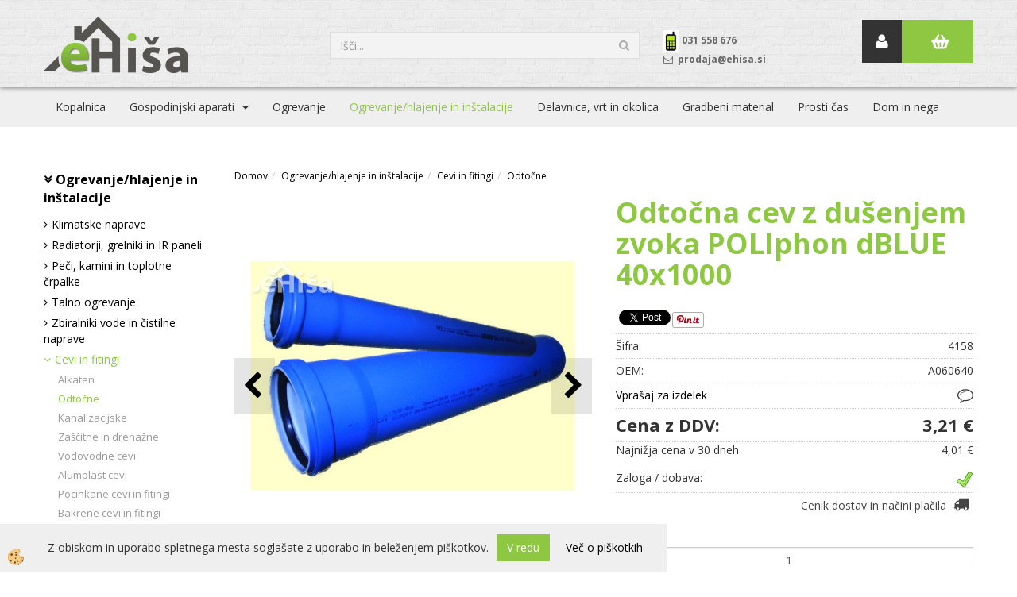

--- FILE ---
content_type: text/html
request_url: https://www.ehisa.si/odtocna-cev-z-dusenjem-zvoka-poliphon-dblue-40x1000
body_size: 17090
content:
<!DOCTYPE html><html lang="sl"><head><meta charset="utf-8"><title>Odtočna cev z dušenjem zvoka POLIphon dBLUE 40x1000 | eHiša.si</title>
<meta name="description" content="Odtočne. Cevi in fitingi. Ogrevanje/hlajenje in inštalacije. Odtočna cev z dušenjem zvoka POLIphon dBLUE 40x1000. " />
<meta name="keywords" content="Odtočne, Cevi, fitingi, Ogrevanje/hlajenje, inštalacije,Odtočna, cev, dušenjem, zvoka, POLIphon, dBLUE, 40x1000, " />
<link rel="alternate" hreflang="sl" href="/odtocna-cev-z-dusenjem-zvoka-poliphon-dblue-40x1000" />
<link rel="alternate" href="/odtocna-cev-z-dusenjem-zvoka-poliphon-dblue-40x1000" hreflang="x-default" /><link rel="canonical" href="https://www.ehisa.si/odtocna-cev-z-dusenjem-zvoka-poliphon-dblue-40x1000" />
<meta property="fb:app_id" content="1265403360259846" />
<meta property="og:title" content="Odtočna cev z dušenjem zvoka POLIphon dBLUE 40x1000" />
<meta property="og:image" content="https://www.ehisa.si/media/SlikeIT/poliphon_odtocna_cev_z_dusenjem_zvoka_ehisa_modra.jpg" />
<meta property="og:type" content="product" />
<meta property="og:url" content="https://www.ehisa.si/odtocna-cev-z-dusenjem-zvoka-poliphon-dblue-40x1000" />
<meta property="og:description" content="" />
<script type="text/javascript">document.addEventListener("DOMContentLoaded", function(event) {ExternalJSArtikelView(92229,124360,'sl');});</script><meta name="viewport" content="width=device-width, initial-scale=1.0"><link rel="stylesheet" href="/skins/general.css"><link rel="stylesheet" href="/skins/body.css"><link rel="icon" href="/favicon.ico" /><script defer type="text/javascript" src="/js/all.js?5.702" onload="Initialize();"></script><script defer type="text/javascript" src="/js/js_swiper.js?5.702"></script><script defer type="text/javascript" src="/js/sl/js_validation.js?5.702"></script><script defer type="text/javascript" src="/js/sl/js_custom.js?5.702"></script><script type="text/javascript">
(function(w,d,s,l,i){w[l]=w[l]||[];w[l].push({'gtm.start': 
new Date().getTime(),event:'gtm.js'});var f=d.getElementsByTagName(s)[0], 
j=d.createElement(s),dl=l!='dataLayer'?'&l='+l:'';j.async=true;j.src=
'//www.googletagmanager.com/gtm.js?id='+i+dl;f.parentNode.insertBefore(j,f);
})(window,document,'script','dataLayer','GTM-TX7XBJ36');
</script></head><body class="p-sl  wsdetailart">
<noscript><iframe src="//www.googletagmanager.com/ns.html?id=GTM-TX7XBJ36" height="0" width="0" style="display:none;visibility:hidden"></iframe></noscript><div id="boostpage"></div><div class="modal fade" id="elModal" tabindex="-1" role="dialog" aria-labelledby="elModal" aria-hidden="true"><div class="modal-dialog" id="elModalDialog"><div class="modal-content"><div class="modal-header" id="elModalHeaderId">vsebina glave</div><div class="modal-body" id="elModalBodyId">vsebina body</div><div class="modal-footer" id="elModalFooterId"></div></div></div></div><script></script><div id="fb-root"></div><script>console.log('Facebook social  = ok');window.fbAsyncInit = function() {
FB.init({appId      : '1265403360259846',cookie     : true,  xfbml      : true,  version    : 'v6.0' });
};</script><script>var _smartsupp = _smartsupp || {};if(window.attachEvent) {window.attachEvent('onload', SmartSuppChat());} else {if(window.onload) {var curronload = window.onload;var newonload = function(evt) {curronload(evt);SmartSuppChat(evt);};window.onload = newonload;} else {window.onload = SmartSuppChat;}}function SmartSuppChat(){_smartsupp.key = '4c66e4b8e607cc65e33237bfbcf7ffb770975d99';window.smartsupp||(function(d) {var s,c,o=smartsupp=function(){ o._.push(arguments)};o._=[];s=d.getElementsByTagName('script')[0];c=d.createElement('script');c.type='text/javascript';c.charset='utf-8';c.async=true;c.src='//www.smartsuppchat.com/loader.js?';s.parentNode.insertBefore(c,s);})(document);}</script><div class="global_containter posebna">
    <header>
        <div class="container">
            <div class="row">
                <section class="cart_container">
                    <div class="container">
                        <div class="row">
                            <div class="mobile_cart_container visible-xs"><div class="mobile_cart_menu"><a data-toggle="collapse" data-target=".navbar-collapse"><i class="fa fa-bars"></i></a></div></div>
                            <div class="cart_top" id="cart_top"><div class="innerbox"><div class="carttop"> <div class="jeziki"><div class="lan_a_sl"><a href="/domov">sl</a></div></div> <div class="kosaricaakcije"><div class="kosaricaakcije_prijavi"><a href="#" rel="nofollow" data-toggle="modal" data-target="#sheet" id="see"><i class="fa fa-user"></i><span>Prijavi se</span></a></div><div class="kosaricaakcije_registriraj"><a href="#" rel="nofollow" data-toggle="modal" data-target="#sheet2" id="see2"><i class="fa fa-unlock-alt"></i><span>Registriraj se</span></a></div><div class="kosaricaakcije_forgotpass"><a href="#" rel="nofollow" data-toggle="modal" data-target="#sheet3" id="see3"><i class="fa fa-question"></i><span>Ste pozabili geslo?</span></a></div></div> <div class="stanjekosarice"><div id="cart_info"><div class="stanjekosarice_carticon"><a href="#" rel="nofollow" data-toggle="modal" data-target="#popupCart"><img src="/images/site/cart.png" alt="Vaša košarica" /></a></div><div class="stanjekosarice_stanje" id="sitecart_vasakosara"><a href="#" rel="nofollow" data-toggle="modal" data-target="#popupCart"><i class="fa fa-shopping-cart"></i><span></span></a></div></div></div> <div class="wishlist"></div> </div> <div class="modal fade" id="popupCart" tabindex="-1" role="dialog" aria-labelledby="popupCart" aria-hidden="true"><div class="modal-dialog">	<div class="modal-content">		<div class="modal-header"><button type="button" class="close" data-dismiss="modal" aria-hidden="true"><i class="fa fa-times"></i></button><div class="modal-title h4">Stanje košarice</div></div>		<div class="modal-body"></div>		<div class="modal-footer">			<button type="button" class="btn btn-default" data-dismiss="modal">Zapri košarico</button>		</div>	</div></div></div> <div class="modal fade" id="sheet" tabindex="-1" role="dialog" aria-labelledby="sheet" aria-hidden="true">	<div class="modal-dialog">	 <div class="modal-content"> <form method="post" id="frmlogin" name="frmlogin" action="#">	  <div class="modal-header"><button type="button" class="close" data-dismiss="modal" aria-hidden="true"><i class="fa fa-times"></i></button><div  class="modal-title h4">Prijavite se v spletno trgovino</div></div> 	 <div class="modal-body">		  <div class="row loginmodal">			  <div class="carttop_inputs_medium"><div class="form-group"><input class="form-control" name="form_username" type="email" placeholder="Uporabniško ime" /></div></div>		 		<div class="carttop_inputs_medium"><div class="form-group"><input class="form-control" name="form_password" type="password" placeholder="Geslo" /></div></div>			</div>		 </div>    <div class="modal-footer">			<button class="btn btn-primary" type="button" id="fbLogin">Facebook login</button><script>function statusChangeCallback(response) {console.log('statusChangeCallback');console.log(response);if (response.status === 'connected') {LoginInFBAPI();} else {console.log('Please log into this webpage.');}}function checkLoginState() {FB.getLoginStatus(function(response) { statusChangeCallback(response);});}function LoginInFBAPI() {console.log('Welcome!  Fetching your information.... ');FB.api('/me?fields=email,name,first_name,last_name', function(res){var name = res.name;var email = res.email;var first_name=res.first_name;var last_name=res.last_name;if (res.email!=''){setCookie('facebook-email', res.email, 1);}var fid = res.id;$.ajax({type: 'POST',url: '/ajax_fbreglogin.asp',async: false,data: {'name':name,'first_name':first_name, 'last_name':last_name,'email': email,'fid':fid},success: function(data){$('#fbLogin').hide();},complete: function() {window.location.reload();},error: function(xhr, textStatus, errorThrown) {console.log('ajax loading error...');return false;}});});}document.addEventListener('DOMContentLoaded', function(event){$('#fbLogin').on('click', function(){FB.getLoginStatus(function(response) { if (response.status === 'connected') {LoginInFBAPI();} else{FB.login(function(response) {LoginInFBAPI();}, {scope: 'public_profile,email'});}});});});</script>			<a href="#" rel="nofollow" data-toggle="modal" data-target="#sheet3" id="see3"><span>Ste pozabili geslo?</span></a>     <button type="button" class="btn btn-default" data-dismiss="modal">Zapri</button>     <button type="submit" class="btn btn-primary">Prijavi</button>    </div>	 </form>   </div>  </div> </div> <div class="modal fade" id="sheet2" tabindex="-1" role="dialog" aria-labelledby="sheet2" aria-hidden="true">	 <div class="modal-dialog">		<div class="modal-content">		 <div class="modal-header"><button type="button" class="close" data-dismiss="modal" aria-hidden="true"><i class="fa fa-times" ></i></button><div class="modal-title h4">Registracija</div>		<div class="modal-texttop"></div>		</div> 	 <div class="modal-body"><div id="skrijse"><ul class="nav nav-tabs">	<li class="active"><a href="#regfizicne" data-toggle="tab">Fizične osebe</a></li>	<li><a href="#regpravne" data-toggle="tab">Pravne osebe</a></li></ul></div><div class="tab-content"> <div class="tab-pane active" id="regfizicne">		<form method="post" name="frmregfiz" id="frmregfiz" action="#">			<input type="hidden" name="partner" value="1" />			<input type="hidden" name="baza" value="gen329" />			<div class="row"><div class="carttop_maintitle"><p>Registracija za fizične osebe</p></div></div>			<div class="row loginmodal">				<div class="carttop_inputs_medium"><div class="form-group"><input class="form-control" autocomplete="email" type="text" name="form_email" value="" placeholder="Email:" /></div></div>				<div class="carttop_inputs_medium"><div class="form-group"><input class="form-control" autocomplete="email" type="text"  name="form_email2" value="" maxlength="50" placeholder="Ponovi Email:" /></div></div>				<div class="carttop_inputs_medium"><div class="form-group"><input class="form-control" type="password" name="form_geslo"  maxlength="50" placeholder="Geslo:" /></div></div>				<div class="carttop_inputs_medium"><div class="form-group"><input class="form-control" type="password" name="form_geslo2" maxlength="50"  placeholder="Ponovi Geslo:" /></div></div>			</div>			<div class="row"><div class="carttop_maintitle"><p>Kontaktni podatki</p></div></div>			<div class="row loginmodal">				<div class="carttop_inputs_xlarge"><div class="form-group" id="SelectCboxDrzFiz"></div></div>				<div class="carttop_inputs_medium"><div class="form-group"><input class="form-control" autocomplete="given-name" type="text" name="kime" value="" maxlength="50" placeholder="Ime:" /></div></div>				<div class="carttop_inputs_medium"><div class="form-group"><input class="form-control" autocomplete="family-name" type="text" name="kpriimek" value="" maxlength="50" placeholder="Priimek:" /></div></div>				<div class="carttop_inputs_xlarge"><div class="form-group"><input class="form-control" autocomplete="street-address" type="text" name="knaslov" value="" maxlength="50" placeholder="Naslov:" /></div></div>				<div class="carttop_inputs_small"><div class="form-group"><input class="form-control" autocomplete="postal-code" onkeyup="FillPostName(this, $('#cboxRegFiz').val(),'kkrajfiz');" type="text"  name="kpostnast"  value="" placeholder="Poštna št." /></div></div>				<div class="carttop_inputs_large"><div class="form-group"><input class="form-control" autocomplete="address-level2" type="text" name="kkraj" id="kkrajfiz" value="" maxlength="50" placeholder="Poštna številka / pošta:" /></div></div>				<div class="carttop_inputs_medium"><div class="form-group"><input class="form-control" autocomplete="tel" type="text" name="ktelefon" value="" maxlength="50" placeholder="Telefon:"></div></div>				<div class="carttop_inputs_large"><div class="form-group"><input class="form-checkbox" type="checkbox" name="cboxGdprSpl"/>Strinjam se s&nbsp;<a onclick="ShowModalPopup('/ajax_splosnipogoji.asp?mid=sl','','elModal-lg OnTop');" title="terms">splošnimi pogoji poslovanja podjetja</a></div></div>				<div class="carttop_inputs_large"><div class="form-group"><input class="form-checkbox" type="checkbox" name="cboxGdprSeg"/>Strinjam se z uporabo podatkov za namen profiliranja/segmentiranja</div></div>			</div>   <div class="register_frmbtn"><div class="modal-textbottom"></div><button class="btn btn-primary" type="button" id="fbRegister">Facebook login</button><script>function statusChangeCallback(response) {console.log('statusChangeCallback');console.log(response);if (response.status === 'connected') {LoginInFBAPI();} else {console.log('Please log into this webpage.');}}function checkLoginState() {FB.getLoginStatus(function(response) { statusChangeCallback(response);});}function LoginInFBAPI() {console.log('Welcome!  Fetching your information.... ');FB.api('/me?fields=email,name,first_name,last_name', function(res){var name = res.name;var email = res.email;var first_name=res.first_name;var last_name=res.last_name;if (res.email!=''){setCookie('facebook-email', res.email, 1);}var fid = res.id;$.ajax({type: 'POST',url: '/ajax_fbreglogin.asp',async: false,data: {'name':name,'first_name':first_name, 'last_name':last_name,'email': email,'fid':fid},success: function(data){$('#fbRegister').hide();},complete: function() {window.location.reload();},error: function(xhr, textStatus, errorThrown) {console.log('ajax loading error...');return false;}});});}document.addEventListener('DOMContentLoaded', function(event){$('#fbRegister').on('click', function(){FB.getLoginStatus(function(response) { if (response.status === 'connected') {LoginInFBAPI();} else{FB.login(function(response) {LoginInFBAPI();}, {scope: 'public_profile,email'});}});});});</script>	<button type="button" class="btn btn-default" data-dismiss="modal">Zapri</button> <button type="submit" class="btn btn-primary">Registriraj se</button></div>		</form> </div><div class="tab-pane" id="regpravne">		<form name="frmregpra" id="frmregpra" method="post" action="#" novalidate="novalidate" >			<input type="hidden" name="partner" value="2" />			<input type="hidden" name="baza" value="gen329" />			<input type="hidden" id="taxvalid" name="taxvalid" value="false" />    		<div class="row"><div class="carttop_maintitle"><p>Registracija za pravne osebe</p></div></div>			<div class="row loginmodal">    		<div class="carttop_inputs_medium"><div class="form-group"><input class="form-control" type="text" name="form_email" value="" maxlength="50" placeholder="Email:" /></div></div>    		<div class="carttop_inputs_medium"><div class="form-group"><input class="form-control" type="text" name="form_email2" value="" maxlength="50" placeholder="Ponovi Email:" /></div></div>    		<div class="carttop_inputs_medium"><div class="form-group"><input class="form-control" type="password"  name="form_geslo" value="" maxlength="50" placeholder="Geslo:" /></div></div>    		<div class="carttop_inputs_medium"><div class="form-group"><input class="form-control" type="password"  name="form_geslo2" value="" maxlength="50" placeholder="Ponovi Geslo:" /></div></div>		</div>    		<div class="row"><div class="carttop_maintitle"><p>Podatki podjetja</p></div></div>			<div class="row loginmodal"><div class="carttop_inputs_medium"><div class="form-group vatinput"><select id="vatnumberprefix" name="vatnumberprefix" class="vatpredpona"><option selected="selected">SI</option></select><input class="form-control" type="text" name="form_davcna" id="vatnumber" value="" maxlength="20" placeholder="Davčna številka" /></div></div>				<div class="carttop_inputs_small"><div class="form-group"><button id="vatbuttoncheckerreg" type="button" onclick="CheckVatNumberReg('VALID','NOT VALID', 'False');" class="btn btn-default">Preveri</button></div></div>				<div class="carttop_inputs_small"><div class="form-group" id="tax_response"></div></div>    		<div class="carttop_inputs_large"><div class="form-group"><input class="form-control" type="text" name="form_podjetje" value="" maxlength="52" placeholder="Ime podjetja:" /></div></div>    		<div class="carttop_inputs_xlarge"><div class="form-group"><input class="form-control" type="text" name="form_naslov" value="" maxlength="100" placeholder="Naslov:" /></div></div>    		<div class="carttop_inputs_small"><div class="form-group"><input class="form-control" type="text" name="form_postnast"  value="" placeholder="Poštna št." /></div></div>			<div class="carttop_inputs_large"><div class="form-group"><input class="form-control" type="text" name="form_kraj" value="" maxlength="50" placeholder="Poštna številka / pošta:" /></div></div>		</div>    		<div class="row"><div class="carttop_maintitle"><p>Kontaktni podatki</p></div></div>			<div class="row loginmodal">				<div class="carttop_inputs_xlarge"><div class="form-group" id="SelectCboxDrzPra"></div></div>				<div class="carttop_inputs_medium"><div class="form-group"><input class="form-control" type="text" name="kime" value="" maxlength="50" placeholder="Ime:" /></div></div>				<div class="carttop_inputs_medium"><div class="form-group"><input class="form-control" type="text" name="kpriimek" value="" maxlength="50" placeholder="Priimek:" /></div></div>				<div class="carttop_inputs_xlarge"><div class="form-group"><input class="form-control" type="text" name="knaslov" value="" maxlength="50" placeholder="Naslov:" /></div></div>				<div class="carttop_inputs_small"><div class="form-group"><input class="form-control" type="text" onkeyup="FillPostName(this, $('#cboxRegPra').val(),'kkrajpra');" name="kpostnast" value="" placeholder="Poštna št." /></div></div>				<div class="carttop_inputs_large"><div class="form-group"><input class="form-control" type="text" name="kkraj" id="kkrajpra" value="" maxlength="50" placeholder="Poštna številka / pošta:" /></div></div>				<div class="carttop_inputs_medium"><div class="form-group"><input class="form-control" type="text" name="ktelefon" value="" maxlength="50" placeholder="Telefon:"></div></div>				<div class="carttop_inputs_large"><div class="form-group"><input class="form-checkbox" type="checkbox" name="cboxGdprSpl"/>Strinjam se s&nbsp;<a onclick="ShowModalPopup('/ajax_splosnipogoji.asp?mid=sl','','elModal-lg OnTop');" title="terms">splošnimi pogoji poslovanja podjetja</a></div></div>				<div class="carttop_inputs_large"><div class="form-group"><input class="form-checkbox" type="checkbox" name="cboxGdprSeg"/>Strinjam se z uporabo podatkov za namen profiliranja/segmentiranja</div></div>		</div>   <div class="register_frmbtn">	<button type="button" class="btn btn-default" data-dismiss="modal">Zapri</button> <button type="submit" class="btn btn-primary">Registriraj se</button></div>		</form></div></div></div></div></div></div><div class="modal fade" id="sheet3" tabindex="-1" role="dialog" aria-labelledby="sheet3" aria-hidden="true">		<form method="post" id="frmforgotpass" name="frmforgotpass">		<input type="hidden" name="tokenforgotpass" value="574103018"/>		<div class="modal-dialog">			<div class="modal-content">				<div class="modal-header"><button type="button" class="close" data-dismiss="modal" aria-hidden="true"><i class="fa fa-times"></i></button><div class="modal-title h4">Ste pozabili geslo?</div></div> 			<div class="modal-body">						<div class="row loginmodal"><div class="carttop_inputs_xlarge"><div class="form-group"><input class="form-control" name="form_forgotemail" id="form_forgotemail" type="email" placeholder="Email:"></div></div></div>						<div class="divSuccess" id="divSuccess"></div>				</div>      <div class="modal-footer">        <button type="button" class="btn btn-default" data-dismiss="modal">Zapri</button>        <button type="submit" class="btn btn-primary">Pošljite mi geslo</button>      </div>    </div>  </div>	</form></div><script type="text/javascript">document.addEventListener("DOMContentLoaded", function(event) { LoadDrzave('sl');$('#sheet2').on('show.bs.modal', function (e){$('#frmregfiz').bootstrapValidator({message: 'Polje je obvezno',feedbackIcons: {valid: 'fa fa-check', invalid: 'fa fa-times', validating: 'fa fa-refresh'},submitHandler: function(validator, form, submitButton) {RegisterUser(form, 'sl', validator);},fields: { form_email: {validators: {notEmpty: {message: 'Polje je obvezno'},emailAddress: {message: 'Prosimo vpišite pravi E-naslov'},stringLength: { min: 0, message: 'Uporabnik z emailom že obstaja'},}},form_email2: {validators: {notEmpty: {message: 'Polje je obvezno'},identical:{field:'form_email',message:'Email naslova se ne ujemata'},stringLength: { min: 0, message: 'Email naslova se ne ujemata'},}},form_geslo: {validators: {notEmpty: {message: 'Polje je obvezno'},stringLength: { min: 6,max: 30, message: 'Polje zahteva 6 znakov'},}},form_geslo2: {validators: {notEmpty: {message: 'Polje je obvezno'},identical:{field:'form_geslo',message:'Gesli se ne ujemata'},}},kime: {validators: {notEmpty: {message: 'Polje je obvezno'},stringLength: { min: 2, max:50, message: 'Polje zahteva 2 znakov'},}},kpriimek: {validators: {notEmpty: {message: 'Polje je obvezno'},stringLength: { min: 3, max:50, message: 'Polje zahteva 5 znakov'},}},ktelefon: {validators: {notEmpty: {message: 'Polje je obvezno'},stringLength: { min: 9, max:20, message: 'Polje zahteva 9 znakov'},}},knaslov: {validators: {notEmpty: {message: 'Polje je obvezno'},stringLength: { min: 3, max:50, message: 'Polje zahteva 5 znakov'},}},kpostnast: {validators: {notEmpty: {message: 'Polje je obvezno'},}},kkraj: {validators: {notEmpty: {message: 'Polje je obvezno'},stringLength: { min: 2, max:50, message: 'Polje zahteva 2 znakov'},}},cboxGdprSpl: {validators: {notEmpty: {message: 'Polje je obvezno'},}},}});});$('#sheet2').on('show.bs.modal', function (e){$('#frmregpra').bootstrapValidator({message: 'Polje je obvezno',feedbackIcons: {valid: 'fa fa-check', invalid: 'fa fa-times', validating: 'fa fa-refresh'},submitHandler: function(validator, form, submitButton) {RegisterUser(form, 'sl', validator);},fields: { form_email: {validators: {notEmpty: {message: 'Polje je obvezno'},emailAddress: {message: 'Prosimo vpišite pravi E-naslov'},stringLength: { min: 0, message: 'Uporabnik z emailom že obstaja'},}},form_email2: {validators: {identical:{field:'form_email', message:'Prosimo vpišite pravi E-naslov'},stringLength: { min: 0, message: 'Email naslova se ne ujemata'},}},form_geslo: {validators: {notEmpty: {message: 'Polje je obvezno'},stringLength: { min: 6,max: 30, message: 'Polje zahteva 6 znakov'},}},form_geslo2: {validators: {notEmpty: {message: 'Polje je obvezno'},identical:{field:'form_geslo',message:'Gesli se ne ujemata'},}},form_davcna: {validators: {notEmpty: {message: 'Polje je obvezno'},}},form_ddvDa: {validators: {notEmpty: {message: 'Polje je obvezno'},}},form_podjetje: {validators: {notEmpty: {message: 'Polje je obvezno'},stringLength: { min: 4, max:50, message: 'Polje zahteva 5 znakov'},}},form_naslov: {validators: {notEmpty: {message: 'Polje je obvezno'},stringLength: { min: 4, max:50, message: 'Polje zahteva 5 znakov'},}},form_postnast: {validators: {notEmpty: {message: 'Polje je obvezno'},}},form_kraj: {validators: {notEmpty: {message: 'Polje je obvezno'},stringLength: { min: 2, max:50, message: 'Polje zahteva 2 znakov'},}},kime: {validators: {notEmpty: {message: 'Polje je obvezno'},stringLength: { min: 2, max:50, message: 'Polje zahteva 2 znakov'},}},kpriimek: {validators: {notEmpty: {message: 'Polje je obvezno'},stringLength: { min: 2, max:50, message: 'Polje zahteva 2 znakov'},}},ktelefon: {validators: {notEmpty: {message: 'Polje je obvezno'},stringLength: { min: 9, max:20, message: 'Polje zahteva 9 znakov'},}},knaslov: {validators: {notEmpty: {message: 'Polje je obvezno'},stringLength: { min: 3, max:50, message: 'Polje zahteva 5 znakov'},}},kpostnast: {validators: {notEmpty: {message: 'Polje je obvezno'},}},kkraj: {validators: {notEmpty: {message: 'Polje je obvezno'},stringLength: { min: 2, max:50, message: 'Polje zahteva 2 znakov'},}},cboxGdprSpl: {validators: {notEmpty: {message: 'Polje je obvezno'},}},}});});$('#sheet3').on('show.bs.modal', function (e){$('#frmforgotpass').bootstrapValidator({message: 'Polje je obvezno',feedbackIcons: {valid: 'fa fa-unlock', invalid: 'fa fa-times', validating: 'fa fa-refresh'},submitHandler: function(validator, form, submitButton) {ForgetPassword(form, validator);},
fields: { form_forgotemail: {validators: {notEmpty: {message: 'Polje je obvezno'},emailAddress: {message: 'Prosimo vpišite pravi E-naslov'},stringLength: { min: 0, message: 'Uporabnik z email naslovom ne obstaja'},}},}});});$('#sheet').on('show.bs.modal', function (e){$('#frmlogin').bootstrapValidator({live: 'disabled',message: 'Polje je obvezno',feedbackIcons: {valid: 'fa fa-unlock', invalid: 'fa fa-times', validating: 'fa fa-refresh'},submitHandler: function(validator, form, submitButton) {LoginAuth(form, validator);},fields: { form_username: { validators: {notEmpty: {message: 'Polje je obvezno'},stringLength: {min: 4,message: 'Polje je obvezno'},}},form_password: {validators: {notEmpty: {message: 'Polje je obvezno'},stringLength: {min: 1,message: 'Geslo ni pravilno'},}}}});}); });</script> <script>document.addEventListener('DOMContentLoaded', function(event){
(function(d, s, id) {
var js, fjs = d.getElementsByTagName(s)[0];if (d.getElementById(id)) return;js = d.createElement(s); js.id = id;js.src = "//connect.facebook.net/en_US/sdk.js";fjs.parentNode.insertBefore(js, fjs);}(document, 'script', 'facebook-jssdk'));
});</script></div></div>
                            <div class="profileopen"><a onclick="ToggleProfile();" id="showsearch"><i class="fa fa-user"></i></a></div>
                        </div>
                    </div>
                </section>
                <div class="logo"><div class="innerbox"><a href="/domov" ><img src="/images/site/sl/logo.png" alt="eHisa.si | Vse za gradnjo, obnovo, vzdrževanje in opremo doma na enem mestu" title="eHisa.si | Vse za gradnjo, obnovo, vzdrževanje in opremo doma na enem mestu" /></a></div></div>
                <div class="search"><div class="searchbox"><form role="form" method="post" id="webshopsearchbox" action="/default.asp?mid=sl&amp;pID=webshopsearch"><div class="input-group"><input autocomplete="off" class="form-control" data-placement="bottom" data-trigger="manual" onfocus="FocusGet(this);" onfocusout="FocusLost(this);" data-toggle="popover" type="text" name="txtsearchtext" id="txtsearchtext" value=""  placeholder="Išči..."/><div class="popover" id="popoversearch"></div><span class="input-group-btn"><button id="src_button" class="btn btn-default" type="submit"><i class="fa fa-search"></i><span>IŠČI</span></button></span></div></form><script type="text/javascript">document.addEventListener('DOMContentLoaded', function(event){var timer;var timeout = 600;$('#txtsearchtext').keyup(function(){clearTimeout(timer);if ($('#txtsearchtext').val) {var oTxt = $('#txtsearchtext').val();if (oTxt.length>2){timer = setTimeout(function(){var v = '<div class="arrow"></div><div class="popover-content"><div id="vsebinapopover">' + $.ajax({type:'POST', url:'/ajax_search.asp?mid=sl', async: false, data: {searchstr:oTxt, jezik:'sl'}}).responseText + '</div></div>';$('#popoversearch').html(v);$('#popoversearch').addClass('sactive fade bottom in');}, timeout);}}});});function FocusGet(oTextBox){if(oTextBox.value.length>2){$('#popoversearch').addClass('sactive fade bottom in');}}function FocusLost(oTextBox){if ($('#vsebinapopover:hover').length == 0){$('#popoversearch').removeClass('sactive fade bottom in');}}</script></div></div>
                <div class="navitop"><div class="innerbox"><p><img alt="" src="/media/telefon-prva.jpg" style="width: 20px; height: 28px;" />&nbsp;<strong>031 558 676</strong></p>

<p><i class="fa fa-envelope-o" style=""><b>&nbsp;</b></i><b>&nbsp;prodaja@ehisa.si&nbsp;</b></p>
</div></div>
            </div>
        </div>
    </header>
    <nav><div class="container"><div class="row"><div class="navbar-collapse collapse"><ul class="nav navbar-nav"><script type="text/javascript">document.addEventListener("DOMContentLoaded", function(event) { });</script><li class=""><a  href="/kopalnica">Kopalnica</a></li><li class="dropdown"><a class="dropdown-toggle" data-toggle="dropdown" href="#">Gospodinjski aparati</a><ul class="dropdown-menu"><li><a href="/kuhalne-plosce">Kuhalne plošče</a><ul class="dropdown-menu"><li><a href="/indukcijske-plosce">Indukcijske plošče</a></li><li><a href="/steklokeramicne-plosce">Steklokeramične plošče</a></li><li><a href="/kombinirane-plosce">Kombinirane plošče</a></li><li><a href="/plosce-na-plin">Plošče na plin</a></li><li><a href="/stedilniki">Štedilniki</a></li></ul></li><li><a href="/kuhinjske-nape">Kuhinjske nape</a><ul class="dropdown-menu"><li><a href="/vgradne-kuhinjske-nape">Vgradne kuhinjske nape</a></li><li><a href="/otocne-kuhinjske-nape">Otočne kuhinjske nape</a></li><li><a href="/stenske-kuhinjske-nape">Stenske kuhinjske nape</a></li><li><a href="/oprema-za-nape">Oprema za nape</a></li></ul></li><li><a href="/pecice">Pečice</a><ul class="dropdown-menu"><li><a href="/default.asp?mid=sl&pid=modul_it&wid=13776"></a></li></ul></li><li><a href="/hlajenje-zamrzovanje">Hlajenje/zamrzovanje</a></li><li><a href="/pomivalni-stroji">Pomivalni stroji</a><ul class="dropdown-menu"><li><a href="/popolnoma-vgradni-pomivalni-stroji">Popolnoma vgradni pomivalni stroji</a></li><li><a href="/vgradni-pomivalni-stroji">Vgradni pomivalni stroji</a></li><li><a href="/default.asp?mid=sl&pid=modul_it&wid=14227">Prostostoječi pomivalni stroji</a></li><li><a href="/default.asp?mid=sl&pid=modul_it&wid=14228">Namizni pomivalni stroji</a></li></ul></li><li><a href="/pralni-in-susilni-stroji">Pralni in sušilni stroji</a><ul class="dropdown-menu"><li><a href="/pralni-stroji">Pralni stroji</a></li><li><a href="/default.asp?mid=sl&pid=modul_it&wid=14425">Sušilni stroji</a></li><li><a href="/pralno-susilni-stroji">Pralno-sušilni stroji</a></li></ul></li><li><a href="/mali-gospodinjski-aparati">Mali gospodinjski aparati</a><ul class="dropdown-menu"><li><a href="/sesalci-in-dodatki">Sesalci in dodatki</a></li><li><a href="/default.asp?mid=sl&pid=modul_it&wid=14062">Čistilniki oken</a></li><li><a href="/default.asp?mid=sl&pid=modul_it&wid=14068">vsi</a></li></ul></li><li><a href="/kuhinjske-armature">Kuhinjske armature</a><ul class="dropdown-menu"><li><a href="/default.asp?mid=sl&pid=modul_it&wid=13786"></a></li></ul></li><li><a href="/pomivalna-korita">Pomivalna korita in dodatki</a><ul class="dropdown-menu"><li><a href="/inox-pomivalna-korita">Inox pomivalna korita</a></li><li><a href="/granitna-pomivalna-korita">Granitna pomivalna korita</a></li><li><a href="/dodatki-za-pomivalna-korita">Dodatki za pomivalna korita</a></li><li><a href="/default.asp?mid=sl&pid=modul_it&wid=14482">Sifoni za pomivalna korita</a></li></ul></li><li><a href="/kuhinjski-dodatki">Kuhinjski dodatki</a><ul class="dropdown-menu"><li><a href="/default.asp?mid=sl&pid=modul_it&wid=14480">Kuhinjski koši</a></li><li><a href="/cistila">Čistila</a></li></ul></li><li><a href="/kompleti-bela-tehnika">Kompleti</a><ul class="dropdown-menu"><li><a href="/default.asp?mid=sl&pid=modul_it&wid=14478"></a></li></ul></li></ul></li><li class=""><a  href="/ogrevanje">Ogrevanje</a></li><li class="active"><a  href="/ogrevanje-hlajenje-in-instalacije">Ogrevanje/hlajenje in inštalacije</a></li><li class=""><a  href="/delavnica-vrt-in-okolica">Delavnica, vrt in okolica</a></li><li class=""><a  href="/gradbeni-material">Gradbeni material</a></li><li class=""><a  href="/prosti-cas">Prosti čas</a></li><li class=""><a  href="/dom-in-osebna-nega">Dom in nega</a></li></ul></div></div></div></nav>
<section class="mainbanner"></section>
<section class="maincontent">
	<div class="mobile_cart_menushop visible-xs"><a onclick="ToggleMenu();" id="showLeft"><i class="fa fa-angle-right"></i> Podrobno</a></div>
    <div class="container">
    	<div class="row">
            <div class="mainfull w1">
                    <div class="innerbox">
                        <div class="row">
                            <div class="mainleft art1 news1" id="LeftMenu">
                                <div class="closeleftmenu"><div class="row"><a onclick="ToggleMenu();"><i class="fa fa-arrow-circle-left"></i> Zapri</a></div></div>
                                <div class="seknavi"></div>
                                <div><div class="naviit_menu"><div id="navi_it" class="navi_it arrowlistmenu"><ul><li name="navi14414" id="navi14414" ><a href="/ogrevanje-hlajenje-in-instalacije"><span>Ogrevanje/hlajenje in inštalacije</span></a><ul><li name="navi13647" id="navi13647" class="sekundarna"><a href="/klimatske-naprave">Klimatske naprave</a><ul><li name="navi14413" style="display:none;" id="navi14413"  class="terciarna"><a href=" /default.asp?mid=sl&pid=modul_it&wid=14413"></a></li></ul></li><li name="navi14415" id="navi14415" class="sekundarna"><a href="/radiatorji-grelniki-in-ir-paneli">Radiatorji, grelniki in IR paneli</a><ul><li name="navi14194" id="navi14194"  class="terciarna"><a href=" /radiatorji1">Radiatorji1</a></li><li name="navi13861" id="navi13861"  class="terciarna"><a href=" /dodatki-za-radiatorje">Radiarji - dodatki</a></li><li name="navi14364" id="navi14364"  class="terciarna"><a href=" /elektricni-radiatorji">Električni radiatorji</a></li><li name="navi14366" id="navi14366"  class="terciarna"><a href=" /dodatki-radiatorji">Dodatki za radiatorje</a></li><li name="navi14427" id="navi14427"  class="terciarna"><a href=" /radiatorji-klasicni">Radiatorji</a></li></ul></li><li name="navi14416" id="navi14416" class="sekundarna"><a href="/peci-in-kamini">Peči, kamini in toplotne črpalke</a><ul><li name="navi14458" id="navi14458"  class="terciarna"><a href=" /ogrevalne-toplotne-crpalke">Ogrevalne toplotne črpalke</a></li><li name="navi14446" id="navi14446"  class="terciarna"><a href=" /kotli">Kotli</a></li><li name="navi14531" id="navi14531"  class="terciarna"><a href=" /default.asp?mid=sl&pid=modul_it&wid=14531">Dimniki</a></li><li name="navi14442" id="navi14442"  class="terciarna"><a href=" /kamini-novo">Kamini in štedilniki</a></li><li name="navi14443" id="navi14443"  class="terciarna"><a href=" /varnost-in-pribor">Varnost in pribor</a></li></ul></li><li name="navi14231" id="navi14231" class="sekundarna"><a href="/talno-ogrevanje">Talno ogrevanje</a><ul><li name="navi14307" style="display:none;" id="navi14307"  class="terciarna"><a href=" /cevi-za-talno-ogravanje">Cevi za talno ogravanje</a></li></ul></li><li name="navi13894" id="navi13894" class="sekundarna"><a href="/zbiralniki-vode-in-cistilne-naprave">Zbiralniki vode in čistilne naprave</a><ul><li name="navi13895" id="navi13895"  class="terciarna"><a href=" /zbiralniki-dezevnice">Zbiralniki deževnice</a></li><li name="navi14192" id="navi14192"  class="terciarna"><a href=" /zbiralniki-za-pitno-vodo">Zbiralniki za pitno vodo</a></li><li name="navi14386" id="navi14386"  class="terciarna"><a href=" /greznice">Greznice</a></li><li name="navi14193" id="navi14193"  class="terciarna"><a href=" /bioloske-cistilne-naprave">Biološke čistilne naprave</a></li><li name="navi14387" id="navi14387"  class="terciarna"><a href=" /ponikovalna-polja">Ponikovalna polja</a></li><li name="navi13896" id="navi13896"  class="terciarna"><a href=" /dodatna-oprema-za-zbiralnike-vode-in-cistilne-naprave">Dodatna oprema</a></li></ul></li><li name="navi13834" id="navi13834" class="sekundarna"><a href="/cevi-in-fitingi">Cevi in fitingi</a><ul><li name="navi13838" id="navi13838"  class="terciarna"><a href=" /alakten-cevi">Alkaten</a></li><li name="navi13835" id="navi13835"  class="terciarna"><a href=" /odtocne-cevi">Odtočne</a></li><li name="navi13836" id="navi13836"  class="terciarna"><a href=" /kanalizacijske-cevi">Kanalizacijske</a></li><li name="navi13837" id="navi13837"  class="terciarna"><a href=" /zascitne-in-drenazne-cevi">Zaščitne in drenažne</a></li><li name="navi13846" id="navi13846"  class="terciarna"><a href=" /vodovodne-cevi">Vodovodne cevi</a></li><li name="navi14509" id="navi14509"  class="terciarna"><a href=" /alumplast-cevi">Alumplast cevi</a></li><li name="navi14512" id="navi14512"  class="terciarna"><a href=" /pocinkane-cevi-in-fitingi">Pocinkane cevi in fitingi</a></li><li name="navi14516" id="navi14516"  class="terciarna"><a href=" /default.asp?mid=sl&pid=modul_it&wid=14516">Bakrene cevi in fitingi</a></li><li name="navi14448" id="navi14448"  class="terciarna"><a href=" /drobni-material-cevi">Drobni material</a></li><li name="navi14533" id="navi14533"  class="terciarna"><a href=" /default.asp?mid=sl&pid=modul_it&wid=14533">Izolacije</a></li></ul></li><li name="navi13843" id="navi13843" class="sekundarna"><a href="/vodovodni-material">Vodovodni material</a><ul><li name="navi14444" id="navi14444"  class="terciarna"><a href=" /obtocne-crpalke">Obtočne črpalke</a></li><li name="navi14447" id="navi14447"  class="terciarna"><a href=" /ventili">Ventili</a></li><li name="navi14521" id="navi14521"  class="terciarna"><a href=" /merilni-instrumenti">Merilni inštrumenti</a></li></ul></li><li name="navi14371" id="navi14371" class="sekundarna"><a href="/prezracevanje">Prezračevanje</a><ul><li name="navi14372" id="navi14372"  class="terciarna"><a href=" /rekuperatorji">Centralni rekuperatorji</a></li><li name="navi14459" id="navi14459"  class="terciarna"><a href=" /default.asp?mid=sl&pid=modul_it&wid=14459">Lokalni rekuperatorji</a></li><li name="navi14515" id="navi14515"  class="terciarna"><a href=" /default.asp?mid=sl&pid=modul_it&wid=14515">Dodatna oprema</a></li></ul></li><li name="navi14169" id="navi14169" class="sekundarna"><a href="/default.asp?mid=sl&pid=modul_it&wid=14169">Elektromaterial</a><ul><li name="navi14170" id="navi14170"  class="terciarna"><a href=" /default.asp?mid=sl&pid=modul_it&wid=14170">Razsvetljava</a></li><li name="navi14171" id="navi14171"  class="terciarna"><a href=" /default.asp?mid=sl&pid=modul_it&wid=14171">Kabli in vodniki</a></li><li name="navi14172" id="navi14172"  class="terciarna"><a href=" /default.asp?mid=sl&pid=modul_it&wid=14172">Montažni pribor</a></li><li name="navi14173" id="navi14173"  class="terciarna"><a href=" /default.asp?mid=sl&pid=modul_it&wid=14173">Merilni inštrumenti</a></li><li name="navi14174" id="navi14174"  class="terciarna"><a href=" /default.asp?mid=sl&pid=modul_it&wid=14174">Pomožni material</a></li><li name="navi14175" id="navi14175"  class="terciarna"><a href=" /default.asp?mid=sl&pid=modul_it&wid=14175">Stikala in vtičnice</a></li></ul></li><li name="navi13841" id="navi13841" class="sekundarna"><a href="/default.asp?mid=sl&pid=modul_it&wid=13841">Jaški in peskolovi</a><ul><li name="navi13842" id="navi13842"  class="terciarna"><a href=" /default.asp?mid=sl&pid=modul_it&wid=13842"></a></li><li name="navi14517" id="navi14517"  class="terciarna"><a href=" /default.asp?mid=sl&pid=modul_it&wid=14517">Zunanje kanalete</a></li></ul></li><li name="navi14530" id="navi14530" class="sekundarna"><a href="/default.asp?mid=sl&pid=modul_it&wid=14530">Inštalacijski material</a><ul><li name="navi14532" style="display:none;" id="navi14532"  class="terciarna"><a href=" /default.asp?mid=sl&pid=modul_it&wid=14532">Izolacije</a></li></ul></li><li name="navi14534" id="navi14534" class="sekundarna"><a href="/default.asp?mid=sl&pid=modul_it&wid=14534">Izolacije</a><ul></ul></li></ul></li></ul></div></div><script type="text/javascript">document.addEventListener('DOMContentLoaded', function(event) {var parentTag = $('li[name="navi13835"]').parent();$('li[name="navi13835"]').addClass('active open');if (parentTag.get(0)!=null){while(parentTag.get(0).tagName!='DIV'){if (parentTag.get(0).tagName=='LI'){parentTag.addClass('active open');}parentTag = parentTag.parent();}}});</script></div>
                                <div class="leftbox2"></div>
                                <div class="leftbox3"></div>
                            </div>	
                            <div class="mainright"><div class="innerbox" id="mainajax"><ol class="breadcrumb"><li><a href="/domov">Domov</a></li><li><a href="/ogrevanje-hlajenje-in-instalacije">Ogrevanje/hlajenje in inštalacije</a></li><li><a href="/cevi-in-fitingi">Cevi in fitingi</a></li><li><a href="/odtocne-cevi">Odtočne</a></li></ol><div class="detail_izdelka row"><div class="detail_topleft"><div class="innerbox"><div id="primarnaslika"><div class="detail_popust_icon">-20%</div><div class="da-swiper-top"><div class="swiper-container" id="swajp-obj-artslika"><div class="swiper-wrapper"><div class="swiper-slide" id="swajp-artslika-1"><div class="detail_slika"><a title="Odtočna cev z dušenjem zvoka POLIphon dBLUE 40x1000
"><img src="/media/SlikeIT//poliphon_odtocna_cev_z_dusenjem_zvoka_ehisa_modra.jpg" alt="Odtočna cev z dušenjem zvoka POLIphon dBLUE 40x1000
" /></a></div></div><div class="swiper-slide" id="swajp-artslika-2"><div class="detail_slika"><a title="Odtočna cev z dušenjem zvoka POLIphon dBLUE 40x1000
"><img src="/media/SlikeIT//poliphon_prerez_odtocna_cev_z_dusenjem_zvoka_ehisa_modra.jpg" alt="Odtočna cev z dušenjem zvoka POLIphon dBLUE 40x1000
" /></a></div></div></div></div><div class="swiper-button-next" id="swajp-next-artslika"></div><div class="swiper-button-prev" id="swajp-prev-artslika"></div></div><div class="swiper-thumbs"><div class="swiper-container" id="swajp-pag-artslika"><div class="swiper-wrapper"><div class="swiper-slide" id="swajp-artthumbs-1"><img src="/media/SlikeIT//Thumbs/poliphon_odtocna_cev_z_dusenjem_zvoka_ehisa_modra.jpg" alt="Odtočna cev z dušenjem zvoka POLIphon dBLUE 40x1000
" /></div><div class="swiper-slide" id="swajp-artthumbs-2"><img src="/media/SlikeIT//Thumbs/poliphon_prerez_odtocna_cev_z_dusenjem_zvoka_ehisa_modra.jpg" alt="Odtočna cev z dušenjem zvoka POLIphon dBLUE 40x1000
" /></div></div></div></div>	<script type="text/javascript">document.addEventListener('DOMContentLoaded', function(event){ var oThumbsSlider = new Swiper('#swajp-pag-artslika', {spaceBetween:10, slidesPerView: 4, watchSlidesVisibility: true, watchSlidesProgress:true}); var galleryTop = new Swiper('#swajp-obj-artslika', {spaceBetween: 10, loop:true, navigation:{nextEl: '#swajp-next-artslika', prevEl: '#swajp-prev-artslika'}, thumbs: {swiper: oThumbsSlider}});galleryTop.on('click', function () {ShowModalPopup('/ajax_getArtikelPict.asp?mid=sl&ArtikelID=92229&OpcijaID=124360&realindex=' + galleryTop.realIndex + '','','modal-lg');	});});</script></div></div></div><div class="detail_topright"><div class="innerbox"><div class="detail_naziv"><h1>Odtočna cev z dušenjem zvoka POLIphon dBLUE 40x1000</h1></div><div class="detail_kropis"></div><div class="detail_social"><div class="detail_facebook"><script>document.addEventListener("DOMContentLoaded", function(event) { window.fbAsyncInit = function() {
FB.init({appId      : '1265403360259846',cookie     : true,  xfbml      : true,  version    : 'v2.10' });
};
});</script><div class="fb-like" data-href="https://www.ehisa.si/odtocna-cev-z-dusenjem-zvoka-poliphon-dblue-40x1000" data-layout="button_count" data-show-faces="false" data-send="false"></div><div class="fb-share-button" data-href="https://www.ehisa.si/odtocna-cev-z-dusenjem-zvoka-poliphon-dblue-40x1000" data-layout="button_count"></div></div><div class="detail_twitter"><a href="https://twitter.com/share" class="twitter-share-button"></a><script>document.addEventListener("DOMContentLoaded", function(event) { !function(d,s,id){var js,fjs=d.getElementsByTagName(s)[0],p=/^http:/.test(d.location)?'http':'https';if(!d.getElementById(id)){js=d.createElement(s);js.id=id;js.async=true;js.src=p+'://platform.twitter.com/widgets.js';fjs.parentNode.insertBefore(js,fjs);}}(document, 'script', 'twitter-wjs');});</script></div><div class="detail_pinit"><a href="//www.pinterest.com/pin/create/button/?url=https%3A%2F%2Fwww%2Eehisa%2Esi%2Fodtocna%2Dcev%2Dz%2Ddusenjem%2Dzvoka%2Dpoliphon%2Ddblue%2D40x1000&media=https%3A%2F%2Fwww%2Eehisa%2Esi%2Fmedia%2FSlikeIT%2F%2FThumbs%2Fpoliphon%5Fodtocna%5Fcev%5Fz%5Fdusenjem%5Fzvoka%5Fehisa%5Fmodra%2Ejpg&description=Odto%C4%8Dna+cev+z+du%C5%A1enjem+zvoka+POLIphon+dBLUE+40x1000" data-pin-do="buttonPin" data-pin-config="none" data-pin-color="red"><img src="//assets.pinterest.com/images/pidgets/pinit_fg_en_rect_white_20.png" alt="Pinterest" /></a></div><script>document.addEventListener("DOMContentLoaded", function(event) { if (jQuery.cookie('cc_social') == 'true'){$.getScript('//assets.pinterest.com/js/pinit.js');}});</script></div><script>document.addEventListener('DOMContentLoaded', function(event) { fbq('track', 'ViewContent', {content_name: 'Odtočna cev z dušenjem zvoka POLIphon dBLUE 40x1000',content_category: 'Ogrevanje/hlajenje in inštalacije > Cevi in fitingi > Odtočne',content_ids: ['92229'],content_type: 'product',value: 0.00 ,currency: 'EUR'});}); </script><div class="detail_sifra" id="divSifraID"><div class="detail_sifra_opis">Šifra: </div><div class="detail_sifra_value">4158</div></div><div class="detail_sifra" id="divOEMID"><div class="detail_sifra_opis">OEM:</div><div class="detail_sifra_value">A060640</div></div><div id="opt_askabout"><div id="vprasanje_poslano" class="detail_sifra"><div class="detail_vprasanje_opis"><a href="javascript:VprasajPoIzdelku(92229,124360,'sl');">Vprašaj za izdelek</a></div><div class="detail_vprasanje_value"><img onclick="VprasajPoIzdelku(92229,124360,'sl');" src="/images/site/vprasanje.png" alt="Vprašaj za izdelek"/></div></div><div id="idVprasanje"></div></div><div id="opt_posljiprijatelju"></div><div class="detail_staracena"><div class="detail_staracena_opis">Stara cena z DDV: </div><div class="detail_staracena_value">4,01&nbsp;€</div></div><div class="detail_popust"><div class="detail_popust_opis">Popust: </div><div class="detail_popust_value">20 %</div></div><div class="detail_cena"><div class="detail_cena_opis">Cena z DDV:</div><div class="detail_cena_value">3,21&nbsp;€</div></div><div class="detail_cena" id="cenawithoptionals"></div><div class="cadetailbox cd124360"></div><div class="detail_cena30dni"><div class="detail_cena_opis">Najnižja cena v 30 dneh</div><div class="detail_cena_value">4,01&nbsp;€</div></div><script>document.addEventListener("DOMContentLoaded", function(event) { TillMidnight('124360', 5, 'sl'); });</script><input type="hidden" id="seloptionid" value="124360"/><div id="divZalogaID" class="detail_zaloga"><div class="detail_zaloga_opis">Zaloga / dobava:</div><div class="detail_zaloga_value"><img src="/images/site/zaloga-da.png" alt="Na zalogi" /></div></div><div id="divDobavaID" class="detail_sifra"></div><div id="divDostavaID" class="ddelivery"><a title="Cena dostave za" onclick="ShowModalPopup('/ajax_deliveryinfo.asp?mid=sl&amp;drzavaid=1&amp;artikelID=92229&amp;opcijaID=124360','','modal-s');" ><span>Cenik dostav in načini plačila </span><i class="fa fa-truck"></i></a></div><div id="divLeanPay" class="lp-cutprice"></div><div id="detail_btnkosarica0"><div class="detail_btnkosarica"><div class="detail_kolicina"><input onkeypress="return isNumberKey(event);" min="0" pattern="\d*" maxlength="3" type="number" class="form-control" name="kolicina124360" id="kolicina124360" value="1"></div><a href="#" id="gumb_v_kosarico" class="btn btn-primary" onclick="Add2MyCartO(92229,124360,'sl',574103018);">DODAJ V KOŠARICO</a><script type="text/javascript">document.addEventListener("DOMContentLoaded", function(event) {$('#gumb_v_kosarico').on('click', function() 
{ 
fbq('track', 'AddToCart', {content_name: 'Odtočna cev z dušenjem zvoka POLIphon dBLUE 40x1000', content_category: 'Ogrevanje/hlajenje in inštalacije > Cevi in fitingi > Odtočne', content_ids: ['92229'], content_type: 'product', value: 3.21, currency: 'EUR'}); ga('send', 'event', 'button', 'click', 'AddToCart');
});
});</script></div></div><div id="divSeznamZelja" class="detail_sz"></div></div></div><div class="detail_bottom"><div class="innerbox"><div class="zavihki"><ul class="nav nav-tabs" role="tablist"><li role="presentation" id="tablink6" class="active"><a href="#tab6" aria-controls="tab6" role="tab" data-toggle="tab">Opis izdelka</a></li></ul><div class="tab-content"><div role="tabpanel" class="tab-pane active" id="tab6"><div class="podrobno_podrobniopis"><h2>Odtočna cev z du&scaron;enjem zvoka POLIphon dBLUE 40x1000</h2>

<p>&nbsp;</p>

<h3>Lastnosti Odtočna cev z du&scaron;enjem zvoka POLIphon dBLUE 40x1000 :</h3>
</div></div></div></div></div></div></div></div></div>
                        </div>
                    </div>
                </div>
            </div>
    	</div>
</section>
<footer>
	<section class="footop">
    	<div class="container">
            <div class="row">
                <div class="ikone w1"><div class="innerbox"><div class="ikonce-row">
<div class="seznam_flex">
<div class="ikonce">
<div class="innerbox"><a href="#"><i aria-hidden="true" class="fa fa-user-times"></i> Nakup brez registracije</a></div>
</div>

<div class="ikonce">
<div class="innerbox"><a href="#"><i aria-hidden="true" class="fa fa-lock"></i> Varen nakup</a></div>
</div>

<div class="ikonce">
<div class="innerbox"><a href="#"><i aria-hidden="true" class="fa fa-certificate"></i> Kvalitetni izdelki</a></div>
</div>

<div class="ikonce">
<div class="innerbox"><a href="#"><i aria-hidden="true" class="fa fa-smile-o"></i> Prijazna spletna trgovina</a></div>
</div>

<div class="ikonce">
<div class="innerbox"><a href="#"><i aria-hidden="true" class="fa fa-truck"></i> Dostava</a></div>
</div>

<div class="ikonce">
<div class="innerbox"><a href="#"><i aria-hidden="true" class="fa fa-cogs"></i> Naredi sam</a></div>
</div>
</div>
</div>
</div></div>
                <div class="footlinks w4"><div class="innerbox"><div class="enovice_title">E-novice</div><div class="enovice_txt">vpišite vaš e-naslov in obveščali vas bomo o novostih iz naše ponudbe</div><div class="enovice_button"><a class="btn btn-primary" href="http://eepurl.com/dG77yT" target="_blank">Prijavi se na e-novice</a></div><div class="enovice_button"><a class="btn btn-default" href="https://eHisa.us19.list-manage.com/unsubscribe?u=904579119a6d34a2d64af8ccb&id=1dd8350f9c" target="_blank">Odjavi se od e-novic</a></div></div></div>
                <div class="footlinks w4"><div class="innerbox"><h3>Za uporabnika</h3>

<ul>
	<li><a href="/o-nas">O nas</a></li>
	<li><a href="/kontakt">Kontakt</a></li>
	<li><a href="/pogoji-poslovanja">Pogoji poslovanja</a></li>
	<li><a href="/dostava">Dostava</a></li>
	<li><a href="/placila">Plačila</a></li>
	<li><a href="/vracilo">Vračilo</a></li>
	<li><a href="/pogosta-vprasanja">Pogosta vpra&scaron;anja</a></li>
	<li><a href="/serviserji">Serviserji</a></li>
	<li><a href="/zasebnost-in-piskotki">Zasebnost in pi&scaron;kotki</a></li>
	<li><a href="/varovanje-osebnih-podatkov">Varovanje osebnih podatkov</a></li>
	<li><a href="/katalogi">Katalogi</a></li>
	<li><a href="http://vklopi-razum-zahtevaj-racun">Vklopi razum, zahtevaj račun</a></li>
	<li><a href="uporabno-navodila-in-nasveti">Uporabno - navodila in nasveti</a></li>
</ul>
</div></div>
                <div class="footlinks w4"><div class="innerbox"><h3><img alt="" src="/images/site/sl/logo.png" /></h3>

<p>Vokabi d.o.o.</p>

<p>Kersnikova 26</p>

<p>1234 Menge&scaron;</p>

<p><img alt="" src="/media/box/ssl-icon.gif" style="width: 153px; height: 153px;" /></p>

<p>&nbsp;</p>
</div></div>
                <div class="footlinks w4"><div class="innerbox"><h3>Plačate lahko</h3>

<p><img alt="" src="/media/prazen_upn.png" style="width: 55px; height: 31px;" />&nbsp;<img alt="" src="/media/box/if_Mastercard-Curved_70593.png" style="height: 31px; width: 50px;" />&nbsp;<img alt="" src="/media/box/if_Paypal-Curved_70607.png" style="width: 50px; height: 32px;" />&nbsp;<img alt="" src="/media/box/if_Visa-Curved_70599.png" style="width: 50px; height: 31px;" />&nbsp;</p>

<p>&nbsp;</p>

<p>&nbsp;</p>

<h3>SLEDITE NAM</h3>

<div class="foot_socialicons">
<p><a href="https://www.facebook.com/ehisa.si/"><i class="fa fa-facebook"></i></a></p>

<p><a href="#"><i class="fa fa-instagram"></i></a></p>

<p><a href="#"><i class="fa fa-pinterest"></i></a></p>

<p><a href="#"><i class="fa fa-google-plus"></i></a></p>
</div>
</div></div>
            </div>
       	</div>
    </section>

  
</footer>
<div class="footauthors">
	<div class="container">
    	<div class="row">
            <div class="innerbox">
                <div class="element1"><a href="http://www.element.si" title="Izdelava spletne trgovine" target="_blank">Izdelava spletne trgovine</a></div>
                <div class="element2"><a href="http://www.elshop.si" title="Izdelava spletne trgovine" target="_blank"><img src="/images/site/elshop.png" title="Izdelava spletne trgovine" alt="Izdelava spletne trgovine"></a></div>
            </div>
	    </div>
	</div>
</div>
</div>
<div class="cookiespane" id="cookiespane"><div class="cookies_fade" onclick="ToggleCookies();"></div><div class="cookies_content"><div class="closecookies"><a onclick="ToggleCookies();"><i class="fa fa-close"></i></a></div><div class="cookierules"><div class="cookierule">Piškotki za analitiko</div><div class="cookieonoff"><label class="switch"><input id="cc_anali" onchange="ChangeCookieSetting(this);" type="checkbox"><span class="slider round"></span></label></div><div class="cookierulelong">Ti se uporabljajo za beleženje analitike obsikanosti spletne strani in nam zagotavljajo podatke na podlagi katerih lahko zagotovimo boljšo uporabniško izkušnjo.</div></div><div class="cookierules"><div class="cookierule">Piškotki za družabna omrežja</div><div class="cookieonoff"><label class="switch"><input id="cc_social" onchange="ChangeCookieSetting(this);" type="checkbox"><span class="slider round"></span></label></div><div class="cookierulelong">Piškotki potrebni za vtičnike za deljenje vsebin iz strani na socialna omrežja.</div></div><div class="cookierules"><div class="cookierule">Piškotki za komunikacijo na strani</div><div class="cookieonoff"><label class="switch"><input id="cc_chat" onchange="ChangeCookieSetting(this);" type="checkbox"><span class="slider round"></span></label></div><div class="cookierulelong">Piškotki omogočajo pirkaz, kontaktiranje in komunikacijo preko komunikacijskega vtičnika na strani.</div></div><div class="cookierules"><div class="cookierule">Piškotki za oglaševanje</div><div class="cookieonoff"><label class="switch"><input id="cc_adwords" onchange="ChangeCookieSetting(this);" type="checkbox"><span class="slider round"></span></label></div><div class="cookierulelong">So namenjeni targetiranemu oglaševanju glede na pretekle uporabnikove aktvinosti na drugih straneh.</div></div><div><a onclick="ToggleCookies();ShowModalPopup('/ajax_cookieLaw.asp?mid=sl','','elModal-lg OnTop');" title="Cookies">Kaj so piškotki?</a></div><div class="closecookiesbig"><a onclick="ToggleCookies();"><i class="fa fa-close"></i></a></div><div class="confirmcookiesall"><a class="btn btn-primary" onclick="AcceptAllCookies();ToggleCookies();">Sprejmi vse</a></div></div><div class="showcookies"><a onclick="ToggleCookies();"></a></div><div class="showcookiesbar" id="showcookiesbar">Z obiskom in uporabo spletnega mesta soglašate z uporabo in beleženjem piškotkov.<a class="btn btn-primary" href="javascript:AcceptAllCookies();">V redu</a> <a href="javascript:$('#showcookiesbar').hide('slow');ToggleCookies();">Več o piškotkih</a></div></div><script>function getCookie(cname) {var name = cname + "=";var decodedCookie = decodeURIComponent(document.cookie);var ca = decodedCookie.split(';');for(var i = 0; i <ca.length; i++) {var c = ca[i];while (c.charAt(0) == ' ') {c = c.substring(1);} if (c.indexOf(name) == 0) {return c.substring(name.length, c.length);}}return "";}if (getCookie('cc_anali')=='true'){document.getElementById('cc_anali').checked = true;}else{document.getElementById('cc_anali').checked = false;}if (getCookie('cc_social')=='true'){document.getElementById('cc_social').checked = true;}else{document.getElementById('cc_social').checked = false;}if (getCookie('cc_chat')=='true'){document.getElementById('cc_chat').checked = true;}else{document.getElementById('cc_chat').checked = false;}if (getCookie('cc_adwords')=='true'){document.getElementById('cc_adwords').checked = true;}else{document.getElementById('cc_adwords').checked = false;}if (getCookie('cc_adwords')=='' && getCookie('cc_anali')=='' && getCookie('cc_social')=='' && getCookie('cc_chat')==''){document.addEventListener("DOMContentLoaded", function(event) {});}function AcceptAllCookies(){$('#cc_adwords').prop('checked', true);$('#cc_anali').prop('checked', true);$('#cc_social').prop('checked', true);$('#cc_chat').prop('checked', true);ChangeCookieSetting(document.getElementById('cc_adwords'));ChangeCookieSetting(document.getElementById('cc_chat'));ChangeCookieSetting(document.getElementById('cc_anali'));ChangeCookieSetting(document.getElementById('cc_social'));$('#showcookiesbar').hide('slow');}function ChangeCookieSetting(obj){var oDur=1;if ($('#' + obj.id).prop('checked')==true){oDur=30;if (obj.id=='cc_anali'){gtag('consent','update', {'analytics_storage':'granted'});}if (obj.id=='cc_chat'){gtag('consent','update', {'functionality_storage':'granted'});}if (obj.id=='cc_adwords'){gtag('consent','update', {'ad_personalization':'granted','ad_storage':'granted','ad_user_data':'granted','personalization_storage':'granted'});}}else{if (obj.id=='cc_anali'){gtag('consent','update', {'analytics_storage':'denied'});}if (obj.id=='cc_chat'){gtag('consent','update', {'functionality_storage':'denied'});}if (obj.id=='cc_adwords'){gtag('consent','update', {'ad_personalization':'denied','ad_storage':'denied','ad_user_data':'denied','personalization_storage':'denied'});}}setCookie(obj.id, $('#' + obj.id).prop('checked'),oDur);}</script><script>(function(i,s,o,g,r,a,m){i['GoogleAnalyticsObject']=r;i[r]=i[r]||function(){
 (i[r].q=i[r].q||[]).push(arguments)},i[r].l=1*new Date();a=s.createElement(o),
 m=s.getElementsByTagName(o)[0];a.async=1;a.src=g;m.parentNode.insertBefore(a,m) 
 })(window,document,'script','//www.google-analytics.com/analytics.js','ga');
function getCookie(cname) 
{ var name = cname + "="; var ca = document.cookie.split(';'); for(var i=0; i<ca.length; i++) { var c = ca[i]; while (c.charAt(0)==' ') c = c.substring(1); if (c.indexOf(name) == 0) return c.substring(name.length, c.length); }
return '';}
function Initialize(){!function(f,b,e,v,n,t,s){if(f.fbq)return;n=f.fbq=function(){n.callMethod?n.callMethod.apply(n,arguments):n.queue.push(arguments)};if(!f._fbq)f._fbq=n;n.push=n;n.loaded=!0;n.version='2.0';n.queue=[];t=b.createElement(e);t.async=!0;t.src=v;s=b.getElementsByTagName(e)[0];s.parentNode.insertBefore(t,s)}(window,document,'script','//connect.facebook.net/en_US/fbevents.js'); 
fbq('init', '1177037375714685'); fbq('track', 'PageView'); 
}</script><noscript><img height="1" width="1" alt="" style="display:none" src="https://www.facebook.com/tr?id=1177037375714685&amp;ev=PageView&amp;noscript=1" /></noscript></body></html>